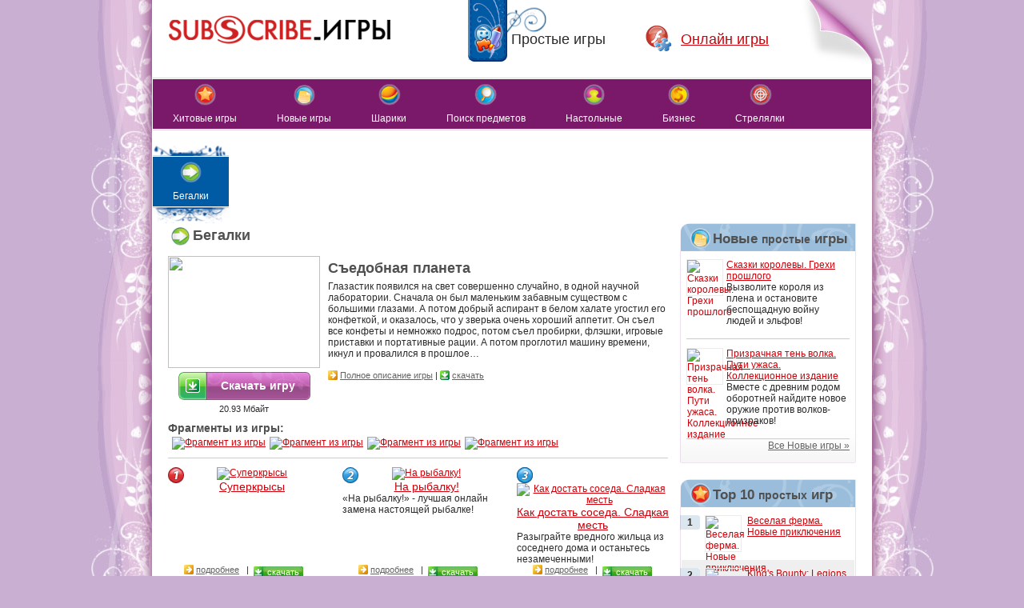

--- FILE ---
content_type: text/html; charset=windows-1251
request_url: http://games.subscribe.ru/?cat=casualpcgames&act=game&code=6368
body_size: 37656
content:
<!DOCTYPE html PUBLIC "-//W3C//DTD XHTML 1.0 Transitional//EN" "http://www.w3.org/TR/xhtml1/DTD/xhtml1-transitional.dtd">
<html xmlns="http://www.w3.org/1999/xhtml">
<head>
<meta http-equiv="Content-Type" content="text/html; charset=windows-1251" />
<link rel="stylesheet" href="var/ru/_templates/glamour_template/alawar_files/css/style.css" type="text/css" />
<title>Все игры от Фабрики игр Алавар. Здесь Вы можете скачать бесплатно или играть онлайн в лучшие игры от Alawar</title>
</head>
<body>
<div class="page_corner">
    <div class="page_wrapper">
	<!-- main start -->
	<div class="company_logo"><a href="http://games.subscribe.ru"><img src="var/ru/_templates/glamour_template/alawar_files/images/sub_igry.png"></a>
	</div>
	<ul class="main_menu">
		<li class="active"><a href="?cat=casualpcgames"><img src="var/ru/_templates/glamour_template/alawar_files/images/icon_casual.png" width="36" height="36" alt="Простые игры" /></a><a href="?cat=casualpcgames">Простые игры</a></li>
		<li ><a href="?cat=onlinegames"><img src="var/ru/_templates/glamour_template/alawar_files/images/icon_online.png" width="36" height="36" alt="Онлайн игры" /></a><a href="?cat=onlinegames">Онлайн игры</a></li>
	</ul>
	<div class="clear"></div>
		<ul class="submenu">
			<li ><a href="?cat=casualpcgames&act=top50"><img src="var/ru/_templates/glamour_template/alawar_files/images/icon_hit.png" width="31" height="31" alt="" /></a><br /><a href="?cat=casualpcgames&act=top50">Хитовые игры</a></li>
			<li ><a href="?cat=casualpcgames&act=newgames"><img src="var/ru/_templates/glamour_template/alawar_files/images/icon_new.png" width="31" height="31" alt="" /></a><br /><a href="?cat=casualpcgames&act=newgames">Новые игры</a></li>
		
				<li ><a href="?cat=casualpcgames&act=genre&code=tetris-lines"><img src="var/ru/_templates/glamour_template/alawar_files/images/icon_tetris-lines.png" width="31" height="31" /></a><br /><a href="?cat=casualpcgames&act=genre&code=tetris-lines">Шарики</a></li>
		
				<li ><a href="?cat=casualpcgames&act=genre&code=logic-puzzle"><img src="var/ru/_templates/glamour_template/alawar_files/images/icon_logic-puzzle.png" width="31" height="31" /></a><br /><a href="?cat=casualpcgames&act=genre&code=logic-puzzle">Поиск предметов</a></li>
		
				<li ><a href="?cat=casualpcgames&act=genre&code=action-puzzle"><img src="var/ru/_templates/glamour_template/alawar_files/images/icon_action-puzzle.png" width="31" height="31" /></a><br /><a href="?cat=casualpcgames&act=genre&code=action-puzzle">Настольные</a></li>
		
				<li ><a href="?cat=casualpcgames&act=genre&code=arcade"><img src="var/ru/_templates/glamour_template/alawar_files/images/icon_arcade.png" width="31" height="31" /></a><br /><a href="?cat=casualpcgames&act=genre&code=arcade">Бизнес</a></li>
		
				<li ><a href="?cat=casualpcgames&act=genre&code=shooter"><img src="var/ru/_templates/glamour_template/alawar_files/images/icon_shooter.png" width="31" height="31" /></a><br /><a href="?cat=casualpcgames&act=genre&code=shooter">Стрелялки</a></li>
		
				<li class=" active"><a href="?cat=casualpcgames&act=genre&code=arkanoid"><img src="var/ru/_templates/glamour_template/alawar_files/images/icon_arkanoid.png" width="31" height="31" /></a><br /><a href="?cat=casualpcgames&act=genre&code=arkanoid">Бегалки</a></li>
			
		</ul>
		<div class="clear"></div>
	<div class="content_wrapper">
		<div class="left_column">
<!-- === AGSN Block: GameDescription begin -->
<h1><img src="var/ru/_templates/glamour_template/alawar_files/images/icon_arkanoid.png" width="31" height="31" alt="" />Бегалки</h1>
<div class="games_block game_pre">
	<div class="game_pre_left">
		<img src="http://s2-ru-i.alawar.ru/images/games/tasty-planet-back-for-seconds/tasty-planet-back-for-seconds-logo.gif" width="190" height="140" />
		<a class="download_now" href="http://www.alawar.ru/download/TastyPlanetBackForSecondsRus_7044.exe">Скачать игру</a>
		<p>20.93 Мбайт</p>
	</div>
	<div class="game_pre_right">
		<h1>Съедобная планета</h1>
		<div id="short_descr"><font class="desctext"><p>Глазастик появился на свет совершенно случайно, в одной научной лаборатории. Сначала он был маленьким забавным существом с большими глазами. А потом добрый аспирант в белом халате угостил его конфеткой, и оказалось, что у зверька очень хороший аппетит. Он съел все конфеты и немножко подрос, потом съел пробирки, флэшки, игровые приставки и портативные рации. А потом проглотил машину времени, икнул и провалился в прошлое…</p></font></div>
		<div style="display: none;" id="detail_descr"><font class="desctext"><p><p>Глазастик&nbsp;&mdash; забавное существо, которое появилось на свет в научной лаборатории. Профессор экспериментировал с наночастицами и совершенно случайно создал маленького смешного монстрика с очень хорошим аппетитом. Глазастик ест все, что попадается ему на глаза, и быстро растет. В этой игре <p>Началось все с того, что добрый ассистент профессора скормил ему пару конфет. Глазастик проглотил угощение, понял, в чем смысл его жизни, выбрался из аквариума и отправился добывать еду. Что съедобного можно найти в лаборатории? Много всего! Главное, чтобы пища по размеру была меньше Глазастика. Для начала нужно съесть все разноцветные пилюльки, флэшки, пробирки и всякую местную живность. Глазастик&nbsp;&mdash; существо непривередливое, гурманом его не назовешь!</p><p>Когда ваша всеядная обжорка подрастет, переключайтесь на инструменты и оборудование. А самое вкусное в хозяйстве профессора&nbsp;&mdash; машина времени, еще одно его удивительное изобретение, оно же и самое коварное. Глазастик целый уровень старался, набирал нужный вес, чтобы слопать ее, а когда ему <p>Эта незамысловатая игра&nbsp;&mdash; замечательный способ отвлечься и расслабиться. Вместе с Глазастиком вы побываете в доисторических временах, познакомитесь с древними цивилизациями, посетите Страну восходящего солнца, а если повезет&nbsp;&mdash; попадете в далекое будущее! Каждый раз, когда Глазастик </p></font></div>
		<br />
		
		<script>
			function show_detail()
			{
				document.getElementById("short_descr").style.display="none";
				document.getElementById("detail_descr").style.display="block";
				document.getElementById("hide_detail").style.display="block";
				document.getElementById("show_detail").style.display="none";
			}
			function hide_detail()
			{
				document.getElementById("short_descr").style.display="block";
				document.getElementById("detail_descr").style.display="none";
				document.getElementById("hide_detail").style.display="none";
				document.getElementById("show_detail").style.display="block";
			}
		</script>
		
		<span id="show_detail">
			<div class="game_links">
				<a href="javascript: show_detail()" title="Полное описание игры"><img height="12" border="0" width="12" alt="Полное описание игры" src="var/ru/_templates/glamour_template/alawar_files/images/more.jpg"/></a>
				<a href="javascript: show_detail()" title="Полное описание игры">Полное описание игры</a>
				|
				<a href="http://www.alawar.ru/download/TastyPlanetBackForSecondsRus_7044.exe" border="0"><img height="12" border="0" width="12" alt="скачать" src="var/ru/_templates/glamour_template/alawar_files/images/download.jpg"/></a>
				<a href="http://www.alawar.ru/download/TastyPlanetBackForSecondsRus_7044.exe">скачать</a>
			</div>
		</span>
		<span style="display: none;" id="hide_detail">
			<div class="game_links">
				<a href="javascript: hide_detail()" title="Свернуть полное описание"><img height="12" border="0" width="12" alt="Свернуть полное описание" src="var/ru/_templates/glamour_template/alawar_files/images/more.jpg"/></a>
				<a href="javascript: hide_detail()" title="Свернуть полное описание">Свернуть полное описание</a>
				|
				<a href="http://www.alawar.ru/download/TastyPlanetBackForSecondsRus_7044.exe" border="0"><img height="12" border="0" width="12" alt="скачать" src="var/ru/_templates/glamour_template/alawar_files/images/download.jpg"/></a>
				<a href="http://www.alawar.ru/download/TastyPlanetBackForSecondsRus_7044.exe">скачать</a>
			</div>
		</span>

	</div>
	<div class="clear"></div>
	<div class="screenshots">
		<h3>Фрагменты из игры:</h3>
<a title="Фрагмент из игры" href="?cat=casualpcgames&act=screen&code=6368&scr=0" onclick="return OpenFile('?cat=casualpcgames&act=screen&code=6368&scr=0', 640, 558)" style="margin-left:5px;"><img width=125height=94 alt="Фрагмент из игры" src="http://s15-ru-i.alawar.ru/images/games/tasty-planet-back-for-seconds/tasty-planet-back-for-seconds-screenshot-small0.jpg" border="0" /></a><a title="Фрагмент из игры" href="?cat=casualpcgames&act=screen&code=6368&scr=1" onclick="return OpenFile('?cat=casualpcgames&act=screen&code=6368&scr=1', 640, 558)" style="margin-left:5px;"><img width=125height=94 alt="Фрагмент из игры" src="http://s4-ru-i.alawar.ru/images/games/tasty-planet-back-for-seconds/tasty-planet-back-for-seconds-screenshot-small1.jpg" border="0" /></a><a title="Фрагмент из игры" href="?cat=casualpcgames&act=screen&code=6368&scr=2" onclick="return OpenFile('?cat=casualpcgames&act=screen&code=6368&scr=2', 640, 558)" style="margin-left:5px;"><img width=125height=94 alt="Фрагмент из игры" src="http://s7-ru-i.alawar.ru/images/games/tasty-planet-back-for-seconds/tasty-planet-back-for-seconds-screenshot-small2.jpg" border="0" /></a><a title="Фрагмент из игры" href="?cat=casualpcgames&act=screen&code=6368&scr=3" onclick="return OpenFile('?cat=casualpcgames&act=screen&code=6368&scr=3', 640, 558)" style="margin-left:5px;"><img width=125height=94 alt="Фрагмент из игры" src="http://s15-ru-i.alawar.ru/images/games/tasty-planet-back-for-seconds/tasty-planet-back-for-seconds-screenshot-small3.jpg" border="0" /></a>		<div class="games_clear"></div>
	</div>
</div>
<div class="line"></div>
<!-- === AGSN Block: GameDescription end -->			
				
<!-- === AGSN Block: GamesList begin -->					
	<div class="games_block">
		<table border="0" width="100%" cellpadding="0" cellspacing="0">
			<tr>
				<td class="game_block">
					<img src="var/ru/_templates/glamour_template/alawar_files/images/n1.gif" width="20" height="20" alt="1" align="left" />
					<a href="?cat=casualpcgames&act=game&code=9654" title="Суперкрысы"><img height="140" border="0" width="190" alt="Суперкрысы" src="http://s6-ru-i.alawar.ru/images/games/rats/rats-logo.jpg"/></a><br/>
					<a class="game_title" href="?cat=casualpcgames&act=game&code=9654">Суперкрысы</a>
									</td>
				<td class="game_spacer">&nbsp;</td>				<td class="game_block">
					<img src="var/ru/_templates/glamour_template/alawar_files/images/n2.gif" width="20" height="20" alt="2" align="left" />
					<a href="?cat=casualpcgames&act=game&code=9652" title="На рыбалку!"><img height="100" border="0" width="100" alt="На рыбалку!" src="http://s5-ru-i.alawar.ru/images/games/letsfish/letsfish-pic.jpg"/></a><br/>
					<a class="game_title" href="?cat=casualpcgames&act=game&code=9652">На рыбалку!</a>
					<p>«На рыбалку!» - лучшая онлайн замена настоящей рыбалке!</p>				</td>
				<td class="game_spacer">&nbsp;</td>				<td class="game_block">
					<img src="var/ru/_templates/glamour_template/alawar_files/images/n3.gif" width="20" height="20" alt="3" align="left" />
					<a href="?cat=casualpcgames&act=game&code=5936" title="Как достать соседа. Сладкая месть"><img height="100" border="0" width="100" alt="Как достать соседа. Сладкая месть" src="http://s13-ru-i.alawar.ru/images/games/neighbours-from-hell/neighbours-from-hell-pic.gif"/></a><br/>
					<a class="game_title" href="?cat=casualpcgames&act=game&code=5936">Как достать соседа. Сладкая месть</a>
					<p>Разыграйте вредного жильца из соседнего дома и останьтесь незамеченными!</p>				</td>
							</tr>
			<tr>
				<td>
					<div class="game_links">
						<div class="more_link">
							<a href="?cat=casualpcgames&act=game&code=9654"><img height="12" border="0" width="12" alt="подробнее" src="var/ru/_templates/glamour_template/alawar_files/images/more.jpg"/></a>
							<a href="?cat=casualpcgames&act=game&code=9654">подробнее</a>
							&nbsp; | &nbsp;
						</div>
						<a href="http://www.atarata.ru/partner/download/RatsRus_7044.exe" class="download_link">скачать</a>
						<div class="clear"></div>
					</div>
				</td>
				<td>&nbsp;</td>
				<td>
					<div class="game_links">
						<div class="more_link">
							<a href="?cat=casualpcgames&act=game&code=9652"><img height="12" border="0" width="12" alt="подробнее" src="var/ru/_templates/glamour_template/alawar_files/images/more.jpg"/></a>
							<a href="?cat=casualpcgames&act=game&code=9652">подробнее</a>
							&nbsp; | &nbsp;
						</div>
						<a href="http://www.atarata.ru/partner/download/LetsFishRus_7044.exe" class="download_link">скачать</a>
						<div class="clear"></div>
					</div>
				</td>
				<td>&nbsp;</td>
				<td>
					<div class="game_links">
						<div class="more_link">
							<a href="?cat=casualpcgames&act=game&code=5936"><img height="12" border="0" width="12" alt="подробнее" src="var/ru/_templates/glamour_template/alawar_files/images/more.jpg"/></a>
							<a href="?cat=casualpcgames&act=game&code=5936">подробнее</a>
							&nbsp; | &nbsp;
						</div>
						<a href="http://www.alawar.ru/download/NeighboursFromHellRus_7044.exe" class="download_link">скачать</a>
						<div class="clear"></div>
					</div>
				</td>
				<td>&nbsp;</td>
			</tr>
		</table>
	</div>
	<div class="games_block">
		<table border="0" width="100%" cellpadding="0" cellspacing="0">
			<tr>
				<td class="game_block">
					<img src="var/ru/_templates/glamour_template/alawar_files/images/n4.gif" width="20" height="20" alt="4" align="left" />
					<a href="?cat=casualpcgames&act=game&code=6598" title="Супер Корова"><img height="100" border="0" width="100" alt="Супер Корова" src="http://s14-ru-i.alawar.ru/images/games/supercow/supercow-pic.gif"/></a><br/>
					<a class="game_title" href="?cat=casualpcgames&act=game&code=6598">Супер Корова</a>
					<p>Путешествуем по лабиринтам и сражаемся с армиями монстров профессора Дуриарти</p>				</td>
				<td class="game_spacer">&nbsp;</td>				<td class="game_block">
					<img src="var/ru/_templates/glamour_template/alawar_files/images/n5.gif" width="20" height="20" alt="5" align="left" />
					<a href="?cat=casualpcgames&act=game&code=6375" title="Бабуля на островах"><img height="100" border="0" width="100" alt="Бабуля на островах" src="http://s3-ru-i.alawar.ru/images/games/granny-in-paradise/granny-in-paradise-pic.jpg"/></a><br/>
					<a class="game_title" href="?cat=casualpcgames&act=game&code=6375">Бабуля на островах</a>
					<p>Помогаем веселой старушке искать пропавших кошечек и поливать цветочки.</p>				</td>
				<td class="game_spacer">&nbsp;</td>				<td class="game_block">
					<img src="var/ru/_templates/glamour_template/alawar_files/images/n6.gif" width="20" height="20" alt="6" align="left" />
					<a href="?cat=casualpcgames&act=game&code=5905" title="Остров. Затерянные в океане 2"><img height="100" border="0" width="100" alt="Остров. Затерянные в океане 2" src="http://s14-ru-i.alawar.ru/images/games/the-island-castaway-2/the-island-castaway-2-pic.gif"/></a><br/>
					<a class="game_title" href="?cat=casualpcgames&act=game&code=5905">Остров. Затерянные в океане 2</a>
					<p>Раскройте тайны сказочно красивой земли и помогите малышу Яти спасти племя!</p>				</td>
							</tr>
			<tr>
				<td>
					<div class="game_links">
						<div class="more_link">
							<a href="?cat=casualpcgames&act=game&code=6598"><img height="12" border="0" width="12" alt="подробнее" src="var/ru/_templates/glamour_template/alawar_files/images/more.jpg"/></a>
							<a href="?cat=casualpcgames&act=game&code=6598">подробнее</a>
							&nbsp; | &nbsp;
						</div>
						<a href="http://www.alawar.ru/download/SupercowRus_7044.exe" class="download_link">скачать</a>
						<div class="clear"></div>
					</div>
				</td>
				<td>&nbsp;</td>
				<td>
					<div class="game_links">
						<div class="more_link">
							<a href="?cat=casualpcgames&act=game&code=6375"><img height="12" border="0" width="12" alt="подробнее" src="var/ru/_templates/glamour_template/alawar_files/images/more.jpg"/></a>
							<a href="?cat=casualpcgames&act=game&code=6375">подробнее</a>
							&nbsp; | &nbsp;
						</div>
						<a href="http://www.alawar.ru/download/GrannyInParadiseRus_7044.exe" class="download_link">скачать</a>
						<div class="clear"></div>
					</div>
				</td>
				<td>&nbsp;</td>
				<td>
					<div class="game_links">
						<div class="more_link">
							<a href="?cat=casualpcgames&act=game&code=5905"><img height="12" border="0" width="12" alt="подробнее" src="var/ru/_templates/glamour_template/alawar_files/images/more.jpg"/></a>
							<a href="?cat=casualpcgames&act=game&code=5905">подробнее</a>
							&nbsp; | &nbsp;
						</div>
						<a href="http://www.alawar.ru/download/TheIslandCastaway2Rus_7044.exe" class="download_link">скачать</a>
						<div class="clear"></div>
					</div>
				</td>
				<td>&nbsp;</td>
			</tr>
		</table>
	</div>
	<div class="line"></div>
	
   
		<div class="games_block more_games">
			<table width="100%" border="0" cellpadding="0" cellspacing="0">
				<tr>
					<td class="game_block">
						<div class="game_item">
							<a href="?cat=casualpcgames&act=game&code=6560" title="Храбрые гномы. Назад за сокровищами!"><img src="http://s2-ru-i.alawar.ru/images/games/brave-dwarves/brave-dwarves-icon.gif" width="44" height="44" alt="Храбрые гномы. Назад за сокровищами!" class="game_img" border="0" /></a>
							<div class="game_descr">
								<a href="?cat=casualpcgames&act=game&code=6560"  class="game_title">Храбрые гномы. Назад за сокровищами!</a>
								<div class="game_links">
									<a title="Скачать" href="http://www.alawar.ru/download/BraveDwarvesRus_7044.exe"><img width="12" height="12" alt="Скачать" src="var/ru/_templates/glamour_template/alawar_files/images/download.jpg" border="0" /></a> <a href="http://www.alawar.ru/download/BraveDwarvesRus_7044.exe"><span>Скачать</span></a>
								</div>
							</div>
							<div class="clear"></div>
						</div>
					</td>
					<td class="games_spacer"></td>					<td class="game_block">
						<div class="game_item">
							<a href="?cat=casualpcgames&act=game&code=9799" title="Land Grabbers"><img src="http://s2-ru-i.alawar.ru/images/games/land-grabbers/land-grabbers-icon.jpg" width="44" height="44" alt="Land Grabbers" class="game_img" border="0" /></a>
							<div class="game_descr">
								<a href="?cat=casualpcgames&act=game&code=9799"  class="game_title">Land Grabbers</a>
								<div class="game_links">
									<a title="Скачать" href="http://www.alawar.ru/download/LandGrabbersRus_7044.exe"><img width="12" height="12" alt="Скачать" src="var/ru/_templates/glamour_template/alawar_files/images/download.jpg" border="0" /></a> <a href="http://www.alawar.ru/download/LandGrabbersRus_7044.exe"><span>Скачать</span></a>
								</div>
							</div>
							<div class="clear"></div>
						</div>
					</td>
					<td class="games_spacer"></td>					<td class="game_block">
						<div class="game_item">
							<a href="?cat=casualpcgames&act=game&code=6478" title="Свитмен. Сахарное приключение"><img src="http://s11-ru-i.alawar.ru/images/games/sweetman/sweetman-icon.jpg" width="44" height="44" alt="Свитмен. Сахарное приключение" class="game_img" border="0" /></a>
							<div class="game_descr">
								<a href="?cat=casualpcgames&act=game&code=6478"  class="game_title">Свитмен. Сахарное приключение</a>
								<div class="game_links">
									<a title="Скачать" href="http://www.alawar.ru/download/SweetmanRus_7044.exe"><img width="12" height="12" alt="Скачать" src="var/ru/_templates/glamour_template/alawar_files/images/download.jpg" border="0" /></a> <a href="http://www.alawar.ru/download/SweetmanRus_7044.exe"><span>Скачать</span></a>
								</div>
							</div>
							<div class="clear"></div>
						</div>
					</td>
									</tr>
				<tr>
					<td class="game_block">
						<div class="game_item">
							<a href="?cat=casualpcgames&act=game&code=3982" title="Гонки. Экстрим на машинках"><img src="http://s13-ru-i.alawar.ru/images/games/race-cars/race-cars-icon.gif" width="44" height="44" alt="Гонки. Экстрим на машинках" class="game_img" border="0" /></a>
							<div class="game_descr">
								<a href="?cat=casualpcgames&act=game&code=3982"  class="game_title">Гонки. Экстрим на машинках</a>
								<div class="game_links">
									<a title="Скачать" href="http://www.alawar.ru/download/RaceCarsRus_7044.exe"><img width="12" height="12" alt="Скачать" src="var/ru/_templates/glamour_template/alawar_files/images/download.jpg" border="0" /></a> <a href="http://www.alawar.ru/download/RaceCarsRus_7044.exe"><span>Скачать</span></a>
								</div>
							</div>
							<div class="clear"></div>
						</div>
					</td>
					<td class="games_spacer"></td>					<td class="game_block">
						<div class="game_item">
							<a href="?cat=casualpcgames&act=game&code=1903" title="Симпаплекс"><img src="http://s5-ru-i.alawar.ru/images/games/simpaplex/simpaplex-icon.gif" width="44" height="44" alt="Симпаплекс" class="game_img" border="0" /></a>
							<div class="game_descr">
								<a href="?cat=casualpcgames&act=game&code=1903"  class="game_title">Симпаплекс</a>
								<div class="game_links">
									<a title="Скачать" href="http://www.alawar.ru/download/SimpaplexRus_7044.exe"><img width="12" height="12" alt="Скачать" src="var/ru/_templates/glamour_template/alawar_files/images/download.jpg" border="0" /></a> <a href="http://www.alawar.ru/download/SimpaplexRus_7044.exe"><span>Скачать</span></a>
								</div>
							</div>
							<div class="clear"></div>
						</div>
					</td>
					<td class="games_spacer"></td>					<td class="game_block">
						<div class="game_item">
							<a href="?cat=casualpcgames&act=game&code=6379" title="Невероятные приключения Ники"><img src="http://s4-ru-i.alawar.ru/images/games/nicky-boom/nicky-boom-icon.gif" width="44" height="44" alt="Невероятные приключения Ники" class="game_img" border="0" /></a>
							<div class="game_descr">
								<a href="?cat=casualpcgames&act=game&code=6379"  class="game_title">Невероятные приключения Ники</a>
								<div class="game_links">
									<a title="Скачать" href="http://www.alawar.ru/download/NickyBoomRus_7044.exe"><img width="12" height="12" alt="Скачать" src="var/ru/_templates/glamour_template/alawar_files/images/download.jpg" border="0" /></a> <a href="http://www.alawar.ru/download/NickyBoomRus_7044.exe"><span>Скачать</span></a>
								</div>
							</div>
							<div class="clear"></div>
						</div>
					</td>
									</tr>
				<tr>
					<td class="game_block">
						<div class="game_item">
							<a href="?cat=casualpcgames&act=game&code=6475" title="Сумотоха"><img src="http://s5-ru-i.alawar.ru/images/games/sumotoha/sumotoha-icon.gif" width="44" height="44" alt="Сумотоха" class="game_img" border="0" /></a>
							<div class="game_descr">
								<a href="?cat=casualpcgames&act=game&code=6475"  class="game_title">Сумотоха</a>
								<div class="game_links">
									<a title="Скачать" href="http://www.alawar.ru/download/SumotohaRus_7044.exe"><img width="12" height="12" alt="Скачать" src="var/ru/_templates/glamour_template/alawar_files/images/download.jpg" border="0" /></a> <a href="http://www.alawar.ru/download/SumotohaRus_7044.exe"><span>Скачать</span></a>
								</div>
							</div>
							<div class="clear"></div>
						</div>
					</td>
					<td class="games_spacer"></td>					<td class="game_block">
						<div class="game_item">
							<a href="?cat=casualpcgames&act=game&code=6445" title="Как достать студента. Переполох в общаге"><img src="http://s4-ru-i.alawar.ru/images/games/kak-dostat-studenta/kak-dostat-studenta-icon.jpg" width="44" height="44" alt="Как достать студента. Переполох в общаге" class="game_img" border="0" /></a>
							<div class="game_descr">
								<a href="?cat=casualpcgames&act=game&code=6445"  class="game_title">Как достать студента. Переполох в общаге</a>
								<div class="game_links">
									<a title="Скачать" href="http://www.alawar.ru/download/KakDostatStudentaRus_7044.exe"><img width="12" height="12" alt="Скачать" src="var/ru/_templates/glamour_template/alawar_files/images/download.jpg" border="0" /></a> <a href="http://www.alawar.ru/download/KakDostatStudentaRus_7044.exe"><span>Скачать</span></a>
								</div>
							</div>
							<div class="clear"></div>
						</div>
					</td>
					<td class="games_spacer"></td>					<td class="game_block">
						<div class="game_item">
							<a href="?cat=casualpcgames&act=game&code=8569" title="Leisure Suit Larry: Reloaded (18+)"><img src="http://s14-ru-i.alawar.ru/images/games/leisure-suit-larry-reloaded/leisure-suit-larry-reloaded-icon.jpg" width="44" height="44" alt="Leisure Suit Larry: Reloaded (18+)" class="game_img" border="0" /></a>
							<div class="game_descr">
								<a href="?cat=casualpcgames&act=game&code=8569"  class="game_title">Leisure Suit Larry: Reloaded (18+)</a>
								<div class="game_links">
									<a title="Скачать" href="http://fms.alawar.ru/LeisureSuitLarryReloadedRus_7044.exe"><img width="12" height="12" alt="Скачать" src="var/ru/_templates/glamour_template/alawar_files/images/download.jpg" border="0" /></a> <a href="http://fms.alawar.ru/LeisureSuitLarryReloadedRus_7044.exe"><span>Скачать</span></a>
								</div>
							</div>
							<div class="clear"></div>
						</div>
					</td>
									</tr>
				<tr>
					<td class="game_block">
						<div class="game_item">
							<a href="?cat=casualpcgames&act=game&code=6437" title="Путя спасает мир"><img src="http://s15-ru-i.alawar.ru/images/games/dino-and-aliens/dino-and-aliens-icon.jpg" width="44" height="44" alt="Путя спасает мир" class="game_img" border="0" /></a>
							<div class="game_descr">
								<a href="?cat=casualpcgames&act=game&code=6437"  class="game_title">Путя спасает мир</a>
								<div class="game_links">
									<a title="Скачать" href="http://www.alawar.ru/download/DinoAndAliensRus_7044.exe"><img width="12" height="12" alt="Скачать" src="var/ru/_templates/glamour_template/alawar_files/images/download.jpg" border="0" /></a> <a href="http://www.alawar.ru/download/DinoAndAliensRus_7044.exe"><span>Скачать</span></a>
								</div>
							</div>
							<div class="clear"></div>
						</div>
					</td>
					<td class="games_spacer"></td>					<td class="game_block">
						<div class="game_item">
							<a href="?cat=casualpcgames&act=game&code=1899" title="Операция Жук"><img src="http://s9-ru-i.alawar.ru/images/games/ju/ju-icon.gif" width="44" height="44" alt="Операция Жук" class="game_img" border="0" /></a>
							<div class="game_descr">
								<a href="?cat=casualpcgames&act=game&code=1899"  class="game_title">Операция Жук</a>
								<div class="game_links">
									<a title="Скачать" href="http://www.alawar.ru/download/JuRus_7044.exe"><img width="12" height="12" alt="Скачать" src="var/ru/_templates/glamour_template/alawar_files/images/download.jpg" border="0" /></a> <a href="http://www.alawar.ru/download/JuRus_7044.exe"><span>Скачать</span></a>
								</div>
							</div>
							<div class="clear"></div>
						</div>
					</td>
					<td class="games_spacer"></td>					<td class="game_block">
						<div class="game_item">
							<a href="?cat=casualpcgames&act=game&code=6245" title="Дети Дракулы"><img src="http://s2-ru-i.alawar.ru/images/games/dracula-twins/dracula-twins-icon.gif" width="44" height="44" alt="Дети Дракулы" class="game_img" border="0" /></a>
							<div class="game_descr">
								<a href="?cat=casualpcgames&act=game&code=6245"  class="game_title">Дети Дракулы</a>
								<div class="game_links">
									<a title="Скачать" href="http://www.alawar.ru/download/DraculaTwinsRus_7044.exe"><img width="12" height="12" alt="Скачать" src="var/ru/_templates/glamour_template/alawar_files/images/download.jpg" border="0" /></a> <a href="http://www.alawar.ru/download/DraculaTwinsRus_7044.exe"><span>Скачать</span></a>
								</div>
							</div>
							<div class="clear"></div>
						</div>
					</td>
									</tr>
					
			</table>
		</div>
		<div class="line"></div>
<!-- === AGSN Block: GamesList end -->
<script type="text/javascript">
function OpenFile(url,width,height)
{
	var Left	= (screen.width - width) / 2 - 5;
	var Top		= (screen.height - height) / 2 - 29;
	var Scroll	= typeof(arguments[3]) == 'undefined' ? 'no' : arguments[3];
	shown	= window.open(url,"","top="+Top+",left="+Left+",width="+width+",height="+height+",scrollbars="+Scroll+",status=no,resizable=yes,high");
	return false;
}
</script>			<div class="alawar_signature">
				<a title="Игры предоставлены Alawar Entertainment" href="http://partner.alawar.ru" target="_blank">
					<img height="44" border="0" align="left" width="325" alt="Игры предоставлены Alawar Entertainment" src="var/ru/_templates/glamour_template/alawar_files/images/alawar.jpg"/>
				</a>
				<a href="mailto:vopros@alawar.ru" class="help">Служба поддержки</a>
			</div>
		</div>
	<!-- === AGSN Block: Advert block begin -->
<div class="right_column">
	<!-- === AGSN Block: NewGames block begin -->
	<div class="sidebar">
		<h1><img src="var/ru/_templates/glamour_template/alawar_files/images/icon_new.png" width="31" height="31" alt="" />Новые <span>простые</span> игры</h1>
		<div class="sidebar_wrp">
				<div class="game_item">
					<a href="?cat=casualpcgames&act=game&code=9949" title="Сказки королевы. Грехи прошлого"><img src="http://s9-ru-i.alawar.ru/images/games/queens-tales-sins-of-the-past/queens-tales-sins-of-the-past-icon.jpg" width="44" height="44" alt="Сказки королевы. Грехи прошлого" class="game_img" border="0" /></a>
					<div class="game_descr">
						<a href="?cat=casualpcgames&act=game&code=9949" class="game_title">Сказки королевы. Грехи прошлого</a>
						<p>Вызволите короля из плена и остановите беспощадную войну людей и эльфов!</p>
					</div>
					<div class="clear"></div>
				</div>
				<div class="line"></div>
				<div class="game_item">
					<a href="?cat=casualpcgames&act=game&code=9948" title="Призрачная тень волка. Пути ужаса. Коллекционное издание"><img src="http://s7-ru-i.alawar.ru/images/games/shadow-wolf-mysteries-tracks-of-terror-collectors-edition/shadow-wolf-mysteries-tracks-of-terror-collectors-edition-icon.jpg" width="44" height="44" alt="Призрачная тень волка. Пути ужаса. Коллекционное издание" class="game_img" border="0" /></a>
					<div class="game_descr">
						<a href="?cat=casualpcgames&act=game&code=9948" class="game_title">Призрачная тень волка. Пути ужаса. Коллекционное издание</a>
						<p>Вместе с древним родом оборотней найдите новое оружие против волков-призраков!</p>
					</div>
					<div class="clear"></div>
				</div>
				<div class="line"></div>
			<div class="sidebar_more_games">
				<a href="?cat=casualpcgames&act=newgames">Все Новые игры &raquo;</a>
			</div>
		</div>
	</div>
	<!-- === AGSN Block: NewGames block end -->

	<!-- === AGSN Block: TopGames block begin -->	
	<div class="sidebar top10">
		<h1><img src="var/ru/_templates/glamour_template/alawar_files/images/icon_hit.png" width="31" height="31" alt="" />Top 10 <span>простых</span> игр</h1>
				<div class="game_item">
					<div class="game_place">1</div>
					<a href="?cat=casualpcgames&act=game&code=9600" title="Веселая ферма. Новые приключения"><img src="http://s3-ru-i.alawar.ru/images/games/farm-frenzy-inc/farm-frenzy-inc-icon.jpg" width="44" height="44" alt="Веселая ферма. Новые приключения" class="game_img" border="0" /></a>
					<div class="game_descr">
						<a href="?cat=casualpcgames&act=game&code=9600" class="game_title">Веселая ферма. Новые приключения</a>
					</div>
					<div class="clear"></div>
				</div>
				<div class="game_item game_item_even">
					<div class="game_place">2</div>
					<a href="?cat=casualpcgames&act=game&code=8592" title="King's Bounty: Legions"><img src="http://s6-ru-i.alawar.ru/images/games/kings-bounty-legion/kings-bounty-legion-icon.jpg" width="44" height="44" alt="King's Bounty: Legions" class="game_img" border="0" /></a>
					<div class="game_descr">
						<a href="?cat=casualpcgames&act=game&code=8592" class="game_title">King's Bounty: Legions</a>
					</div>
					<div class="clear"></div>
				</div>
				<div class="game_item">
					<div class="game_place">3</div>
					<a href="?cat=casualpcgames&act=game&code=9654" title="Суперкрысы"><img src="http://s11-ru-i.alawar.ru/images/games/rats/rats-icon.jpg" width="44" height="44" alt="Суперкрысы" class="game_img" border="0" /></a>
					<div class="game_descr">
						<a href="?cat=casualpcgames&act=game&code=9654" class="game_title">Суперкрысы</a>
					</div>
					<div class="clear"></div>
				</div>
				<div class="game_item game_item_even">
					<div class="game_place">4</div>
					<a href="?cat=casualpcgames&act=game&code=9652" title="На рыбалку!"><img src="http://s4-ru-i.alawar.ru/images/games/letsfish/letsfish-icon.jpg" width="44" height="44" alt="На рыбалку!" class="game_img" border="0" /></a>
					<div class="game_descr">
						<a href="?cat=casualpcgames&act=game&code=9652" class="game_title">На рыбалку!</a>
					</div>
					<div class="clear"></div>
				</div>
				<div class="game_item">
					<div class="game_place">5</div>
					<a href="?cat=casualpcgames&act=game&code=7919" title="Веселая ферма 4"><img src="http://s3-ru-i.alawar.ru/images/games/farm-frenzy-4/farm-frenzy-4-icon.jpg" width="44" height="44" alt="Веселая ферма 4" class="game_img" border="0" /></a>
					<div class="game_descr">
						<a href="?cat=casualpcgames&act=game&code=7919" class="game_title">Веселая ферма 4</a>
					</div>
					<div class="clear"></div>
				</div>
				<div class="game_item game_item_even">
					<div class="game_place">6</div>
					<a href="?cat=casualpcgames&act=game&code=6410" title="Суперферма"><img src="http://s16-ru-i.alawar.ru/images/games/dream-farm/dream-farm-icon.gif" width="44" height="44" alt="Суперферма" class="game_img" border="0" /></a>
					<div class="game_descr">
						<a href="?cat=casualpcgames&act=game&code=6410" class="game_title">Суперферма</a>
					</div>
					<div class="clear"></div>
				</div>
				<div class="game_item">
					<div class="game_place">7</div>
					<a href="?cat=casualpcgames&act=game&code=9948" title="Призрачная тень волка. Пути ужаса. Коллекционное издание"><img src="http://s7-ru-i.alawar.ru/images/games/shadow-wolf-mysteries-tracks-of-terror-collectors-edition/shadow-wolf-mysteries-tracks-of-terror-collectors-edition-icon.jpg" width="44" height="44" alt="Призрачная тень волка. Пути ужаса. Коллекционное издание" class="game_img" border="0" /></a>
					<div class="game_descr">
						<a href="?cat=casualpcgames&act=game&code=9948" class="game_title">Призрачная тень волка. Пути ужаса. Коллекционное издание</a>
					</div>
					<div class="clear"></div>
				</div>
				<div class="game_item game_item_even">
					<div class="game_place">8</div>
					<a href="?cat=casualpcgames&act=game&code=9946" title="Охотники за тайнами. Арктическая трагедия. Коллекционное издание"><img src="http://s1-ru-i.alawar.ru/images/games/mystery-trackers-winterpoint-tragedy-collectors-edition/mystery-trackers-winterpoint-tragedy-collectors-edition-icon.jpg" width="44" height="44" alt="Охотники за тайнами. Арктическая трагедия. Коллекционное издание" class="game_img" border="0" /></a>
					<div class="game_descr">
						<a href="?cat=casualpcgames&act=game&code=9946" class="game_title">Охотники за тайнами. Арктическая трагедия. Коллекционное издание</a>
					</div>
					<div class="clear"></div>
				</div>
				<div class="game_item">
					<div class="game_place">9</div>
					<a href="?cat=casualpcgames&act=game&code=9941" title="Придворные тайны. Лик зависти. Коллекционное издание"><img src="http://s12-ru-i.alawar.ru/images/games/european-mystery-the-face-of-envy-collectors-edition/european-mystery-the-face-of-envy-collectors-edition-icon.jpg" width="44" height="44" alt="Придворные тайны. Лик зависти. Коллекционное издание" class="game_img" border="0" /></a>
					<div class="game_descr">
						<a href="?cat=casualpcgames&act=game&code=9941" class="game_title">Придворные тайны. Лик зависти. Коллекционное издание</a>
					</div>
					<div class="clear"></div>
				</div>
				<div class="game_item game_item_even">
					<div class="game_place">10</div>
					<a href="?cat=casualpcgames&act=game&code=9943" title="Шоу марионеток. Магия молний. Коллекционное издание"><img src="http://s3-ru-i.alawar.ru/images/games/puppetshow-lightning-strikes-collectors-edition/puppetshow-lightning-strikes-collectors-edition-icon.jpg" width="44" height="44" alt="Шоу марионеток. Магия молний. Коллекционное издание" class="game_img" border="0" /></a>
					<div class="game_descr">
						<a href="?cat=casualpcgames&act=game&code=9943" class="game_title">Шоу марионеток. Магия молний. Коллекционное издание</a>
					</div>
					<div class="clear"></div>
				</div>
		<div class="sidebar_more_games">
			<a href="?cat=casualpcgames&act=">Все лучшие игры &raquo;</a>
		</div>
	</div>
	<!-- === AGSN Block: TopGames block end -->
</div>
<div class="clear"></div>
	<!-- === AGSN Block: Advert block end -->	
	</div>
	<!-- main finish -->
	</div>
</div>
</body>
<script type="text/javascript">
var gaJsHost = (("https:" == document.location.protocol) ? "https://ssl." : "http://www.");
document.write(unescape("%3Cscript src='" + gaJsHost + "google-analytics.com/ga.js' type='text/javascript'%3E%3C/script%3E"));
</script>
<script type="text/javascript">
try {
var pageTracker = _gat._getTracker("UA-2163144-10");
pageTracker._trackPageview();
} catch(err) {}</script>
</html>


--- FILE ---
content_type: text/css; charset=windows-1251
request_url: http://games.subscribe.ru/var/ru/_templates/glamour_template/alawar_files/css/style.css
body_size: 5249
content:
body {font:12px "Trebuchet MS", Arial;color:#2b2b2b; background:#c9afd2 url(../images/body_bg.jpg) center top repeat-y;}
body,h1,h2,h3,h4,h5,h6,ul,ol,li,dl,dt,dd,form,fieldset,legend,input,p{margin:0;padding:0;}
select,input,textarea,pre{font:99% Verdana, Arial, Helvetica, sans-serif;}
img,fieldset{border:0;}
ul,ol{list-style:none;}
input{outline:none;}
h1,h2,h3, h4,h5,h6 {
	color:#505050;
}
h1 {
	font-size:18px;
	font-weight:bold;
	line-height:31px;
}
h1 img {
	float:left;
}
a {
	color:#cf0009;
	text-decoration:underline;
}
a:hover {
	text-decoration:none;
}
.clear {
	clear:both;
	line-height:0;
	height:0;
	font-size:0;
}
.page_corner {
	background:url(../images/body_bg_top.jpg) center top no-repeat;
}
.page_wrapper {
	width:900px;
	margin:auto;
}
.company_logo {
	height:77px;
	width:380px;
	float:left;
	text-align:left;
	margin-left:15px;
}
.main_menu {
	float:left;
	height:77px;
}
.main_menu li {
	padding-top:30px;
	float:left;
	padding-left:8px;
	padding-right:40px;
	height:47px;
}
.main_menu li img {
	float:left;
	margin-right:10px;
}
.main_menu li a {
	color:#cf0009;
	font-family:"Trebuchet MS", Arial;
	font-size:18px;
	line-height:39px;
}
.main_menu li.active {
	background:url(../images/main_menu_active.png) left top no-repeat;
}
.main_menu li.active a {
	text-decoration:none;
	color:#2b2b2b;
}
.submenu {
	margin:8px 1px 0 1px;
	margin-top:8px;
	background:url(../images/submenu_bg.gif) left 12px repeat-x;
	height:110px;
}
.submenu li {
	float:left;
	height:80px;
	padding:17px 25px 0 25px;
	text-align:center;
}
.submenu li a {
	color:#fff;
	text-decoration:none;
	line-height:25px;
}
.submenu li.active {
	background:url(../images/submenu_active.gif) center top no-repeat;
}
.content_wrapper {
	padding:0 20px 20px 20px;
}
.left_column {
	float:left;
	width:625px;
}
.right_column {
	width:220px;
	float:right;
}
.games_block {
	margin:10px 0;
}
.games_block table {
	table-layout:fixed;
}
.games_block .game_spacer {
	width:28px;
}
.game_block {
	width:190px;
	text-align:center;
	vertical-align:top;
}
.game_block p {
	text-align:left;
}
.game_title {
	display:block;
	font-size:14px;
}
.game_links img {
	vertical-align:-2px;
}
.game_links {
	font-size:11px;
	padding-bottom:10px;
}
.game_links a {
	color:#636363;
	font-size:11px;
}
.more_link {
	float:left;
	margin-left:20px;
}
.download_link {
	background:url("../images/download_blank.jpg") no-repeat scroll left top transparent;
	color:#FFFFFF !important;
	float:left;
	height:14px;
	margin-top:2px;
	padding-left:17px;
	text-decoration:none !important;
	width:46px;
	line-height:14px;
}
.game_item {
	text-align:left;
	padding-bottom:15px;
}
.more_games {
	margin-bottom:0;
}
.more_games .game_title {
	font-size:12px;
}
.line {
	font-size:0;
	line-height:0;
	height:1px;
	border-top:solid 1px #ccc;
}
.game_img {
	float:left;
}
.game_descr {
	margin-left:50px;
}
.all_games .game_item img {
	float:left;
	margin:3px 5px 0 0;
	vertical-align:bottom;
}
.all_games .game_title {
	font-weight:normal;
	margin:0 0 0 12px;
}
.alawar_signature {
	height:44px;
	padding:15px 0;
}
.alawar_signature .help {
	background:url("../images/help.jpg") no-repeat scroll left center transparent;
	float:right;
	line-height:25px;
	margin-top:15px;
	padding-left:22px;
}
.sidebar {
	background:url(../images/sidebar_footer.gif) bottom no-repeat;
	margin-bottom:20px;
}
.sidebar h1 {
	background:url(../images/sidebar_header.gif) center top no-repeat;
	line-height:29px;
	padding:5px 0 0 10px;
	font-size:17px;
}
.sidebar h1 img {
	margin-top:-3px;
}
.sidebar h1 span {
	font-size:14px;
}
.sidebar_wrp {
	padding:0 8px 15px 8px;
}
.sidebar .game_item {
	margin-top:10px;
}
.sidebar_more_games {
	text-align:right;
}
.sidebar_more_games a {
	color:#636363;
}
.sidebar .game_title {
	font-size:12px;
}
.sidebar .game_img {
	border:solid 1px #ececec;
}
.game_place {
	width:25px;
	float:left;
	height:18px;
	line-height:18px;
	text-align:center;
	font-weight:bold;
	font-family:Verdana, Arial, Helvetica, sans-serif;
	background:url(../images/game_place.gif);
	margin-right:4px;
	position:relative;
	left:-2px;
}
.top10 .game_item {
	margin:0px 2px 0 2px;
	padding:10px 10px 10px 0;
}
.top10 .game_descr {
	margin-left:82px;
}
.game_item_even {
	background:#efefef;
}
.top10 .sidebar_more_games {
	padding:10px;
}
.game_pre_left {
	float:left;
	width:190px;
	text-align:center;
}
.download_now {
	display:block;
	margin:5px auto;
	width:130px;
	height:35px;
	background:url(../images/download_now.gif) left top no-repeat;
	color:#fff;
	font-family:Tahoma, Arial, Verdana;
	font-size:14px;
	padding-left:35px;
	font-weight:bold;
	text-decoration:none;
	line-height:35px;
}
.download_now:hover {
	background-position:left bottom;
}
.game_pre_left p {
	font-size:11px;
}
.game_pre_right {
	margin-left:200px;
}
.screenshots {
	margin:10px 0;
}
.game_pre h3 {
	margin:3px 0;
}
.play_now {
	display:block;
	margin:5px auto 10px auto;
	width:130px;
	height:31px;
	background:url(../images/play_now.gif) left top no-repeat;
	color:#fff;
	font-family:Tahoma, Arial, Verdana;
	font-size:14px;
	padding-left:35px;
	font-weight:bold;
	text-decoration:none;
	line-height:31px;
	text-align:center;
}
.play_now:hover {
	background-position:left bottom;
}

.online_content {
	margin-top:20px;
}
